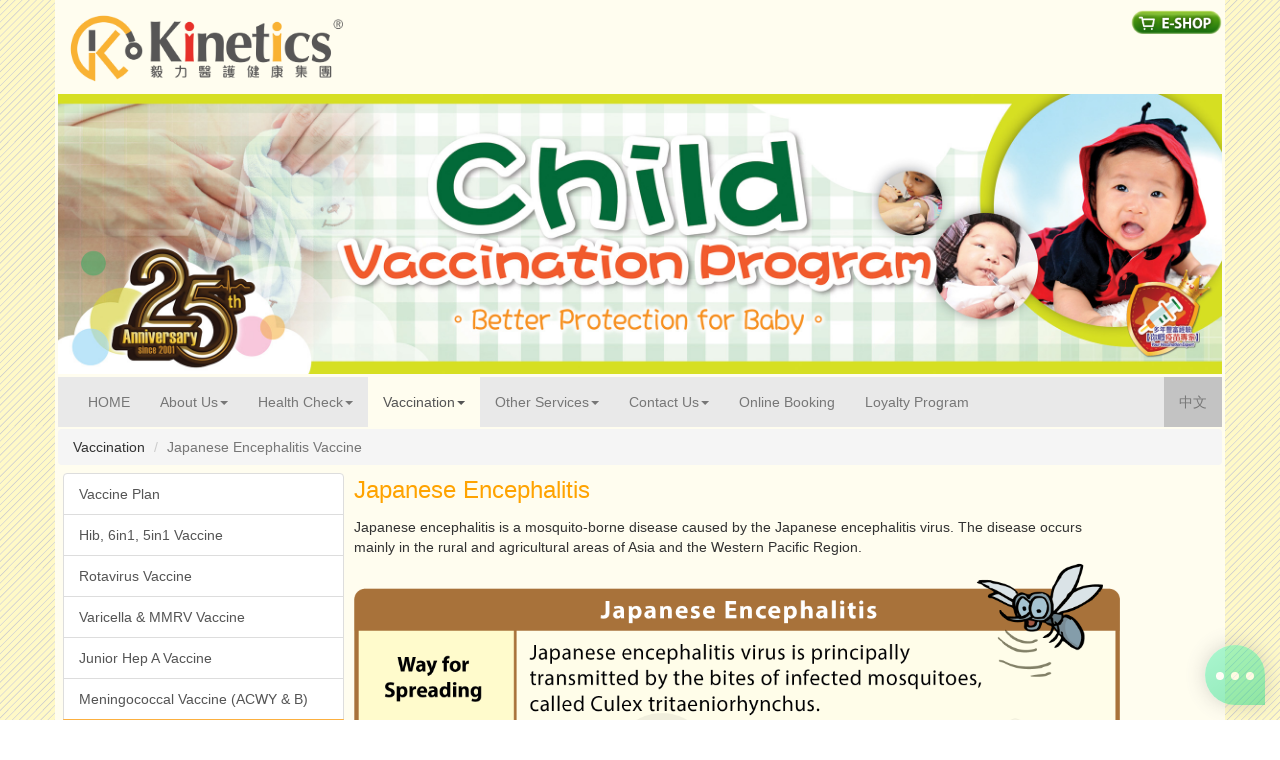

--- FILE ---
content_type: text/html
request_url: https://kinetics.hk/english/vaccine/baby/jap_encephalitis.html
body_size: 18181
content:
<!DOCTYPE html>
<html>
<link rel="SHORTCUT ICON" href="../../images/kinetics_icon.ico">
  <head>
    <meta charset="UTF-8">
	<meta http-equiv="X-UA-Compatible" content="IE=edge">
	<meta name="viewport" content="width=device-width, initial-scale=1">
	  
    <meta name="copyright" content="©Copyright 2018 毅力醫護健康集團 Kinetics Medical & Health Group">
    <meta name="description" content="Kinetics Medical & Health Group Co., Ltd was set up in 2001, in order to satisfy the market needs of  ‘Prevention of Disease’ at that time. Hong Kong people usually neglect their health and family life while they are striving for their career. We hope we can arouse the masses' concerns for health by different ways, and achieve the goals of ‘Perception, understanding of disease and resistance to disease’.">
    <meta name="keywords" content="kinetics, 毅力, health check, baby vaccine, Vaccination, Hepatitis A Vaccine, Japanese Encephalitis Vaccine, Junior Hep A Vaccine, special offer">
	  
    <title>Kinetics：Japanese Encephalitis Vaccine</title>
    <!-- Bootstrap -->
	<link href="../../css/bootstrap.css" rel="stylesheet">
	<link href="../../css/style.css" rel="stylesheet" type="text/css">
	
	<style type="text/css">
	body {
	background-image: url(../../images/bg-image.png);
}
    </style>
	  
	

	<!-- HTML5 shim and Respond.js for IE8 support of HTML5 elements and media queries -->
	<!-- WARNING: Respond.js doesn't work if you view the page via file:// -->
	<!--[if lt IE 9]>
		  <script src="https://oss.maxcdn.com/html5shiv/3.7.2/html5shiv.min.js"></script>
		  <script src="https://oss.maxcdn.com/respond/1.4.2/respond.min.js"></script>
		<![endif]-->
	  	  
<!-- Google Tag Manager -->
<script>(function(w,d,s,l,i){w[l]=w[l]||[];w[l].push({'gtm.start':
new Date().getTime(),event:'gtm.js'});var f=d.getElementsByTagName(s)[0],
j=d.createElement(s),dl=l!='dataLayer'?'&l='+l:'';j.async=true;j.src=
'https://www.googletagmanager.com/gtm.js?id='+i+dl;f.parentNode.insertBefore(j,f);
})(window,document,'script','dataLayer','GTM-WPQT5CW');</script>
<!-- End Google Tag Manager -->
	  
  </head>
  <body>
	  
<!-- Google Tag Manager (noscript) -->
<noscript><iframe src="https://www.googletagmanager.com/ns.html?id=GTM-WPQT5CW"
height="0" width="0" style="display:none;visibility:hidden"></iframe></noscript>
<!-- End Google Tag Manager (noscript) -->
	  
<div class="container mainpage-advtable">
  <div class="row">
    <div class="col-md-3 col-sm-9 col-xs-9"><a href="https://www.kinetics.hk/english/index.html"><img src="../../images/kinetics_logo_w380.png" class="img-responsive header img-small-logo" alt="Placeholder image"></a></div>
	<div class="col-md-9 col-sm-3 col-xs-3 e-shop"><a href="https://www.kinetics-eshop.hk" target="_blank"><img src="../../images/e-shop-icon.png" class="img-responsive header e-shop" alt="E-SHOP"></a></div>
</div>
	<img src="../../images/banner/pagetop-vc-01.jpg" class="img-responsive" alt="">
</div>
<div class="container navbar-main mainpage-advtable navbar-default2">
  <nav class="navbar navbar-default">
  
      <!-- Brand and toggle get grouped for better mobile display -->
      <div class="navbar-header">
        <button type="button" class="navbar-toggle collapsed" data-toggle="collapse" data-target="#defaultNavbar1" aria-expanded="false"><span class="sr-only">Toggle navigation</span><span class="icon-bar"></span><span class="icon-bar"></span><span class="icon-bar"></span></button>
       </div>
<!-- Collect the nav links, forms, and other content for toggling -->
<div class="collapse navbar-collapse navbar-default" id="defaultNavbar1">
        <ul class="nav navbar-nav">
          <li><a href="https://www.kinetics.hk/english/index.html" class="text-link">HOME<span class="sr-only">(current)</span></a></li>
          
          <li class="dropdown"><a href="#" class="dropdown-toggle" data-toggle="dropdown" role="button" aria-haspopup="true" aria-expanded="false">About Us<span class="caret"></span></a>
            <ul class="dropdown-menu">
              <li><a href="../../profile.html">Company Profile</a></li>
              <li><a href="../../award.html">Award & Recognition</a></li>
			  <li><a href="../../clinic.html">Our Centres</a></li>
			  <li><a href="../../address.html">Contact Us</a></li>
            </ul>
          </li>
		  <li class="dropdown"><a href="#" class="dropdown-toggle" data-toggle="dropdown" role="button" aria-haspopup="true" aria-expanded="false">Health Check<span class="caret"></span></a>
            <ul class="dropdown-menu">
              <li><a href="https://www.kinetics.hk/english/hc/annual/standard.html">Annual Health Check</a></li>
              <li><a href="https://www.kinetics.hk/english/hc/female.html">Female Health Check</a></li>
              <li><a href="https://www.kinetics.hk/english/hc/male.html">Male Health Check</a></li>
              <li><a href="https://www.kinetics.hk/english/hc/annual/30plus.html">30+ Male Female Health Check</a></li>
              <li><a href="https://www.kinetics.hk/english/hc/annual/50plus.html">50+ Male Female Health Check</a></li>
              <li><a href="https://www.kinetics.hk/english/hc/annual/elderly.html">Elderly Health Check</a></li>
			  <li><a href="https://www.kinetics.hk/english/hc/annual/executive.html">Executive Health Check</a></li>
              <li><a href="https://www.kinetics.hk/english/hc/pre_employ/clerical.html">Pre-Employment Health Check</a></li>
              <li><a href="https://www.kinetics.hk/english/hc/pre_employ/helper.html">Domestic Helper Profile</a></li>
              <li><a href="https://www.kinetics.hk/english/hc/pre_marital.html">Pre-Marital & Pre-Pregnat</a></li>
              <li><a href="https://www.kinetics.hk/english/hc/cancer.html">Cancer DNA Screening Test</a></li>
              <li><a href="https://www.kinetics.hk/english/hc/other/diabetes.html">Other Health Check</a></li>
              <li role="separator" class="divider"></li>
              <li><a href="https://www.kinetics.hk/english/hc/hctips.pdf" target="_blank">Health Check Tips</a></li>
            </ul>
          </li>
	      <li class="dropdown active"><a href="#" class="dropdown-toggle" data-toggle="dropdown" role="button" aria-haspopup="true" aria-expanded="false">Vaccination<span class="caret"></span></a>
            <ul class="dropdown-menu">
              <li><a href="https://www.kinetics.hk/english/vaccine/baby/plan.html">Baby &amp; Infant Vaccine</a></li>
              <li><a href="https://www.kinetics.hk/english/vaccine/hepatitis/vaccine.html">Hepatitis A &amp; Hepatitis B Vaccine</a></li>
              <li><a href="https://www.kinetics.hk/english/vaccine/hpv/vaccine.html">HPV Vaccine</a></li>
              <li><a href="https://www.kinetics.hk/english/vaccine/influenza.html">Influenza Vaccine</a></li>
              <li><a href="https://www.kinetics.hk/english/vaccine/pneumo.html">Pneumococcal Vaccine</a></li>
              <li><a href="https://www.kinetics.hk/english/vaccine/acwy.html">Meningococcal Vaccine (ACWY &amp; B)</a></li>
	 <li><a href="https://www.kinetics.hk/english/vaccine/baby/jap_encephalitis.html">Japanese Encephalitis Vaccine</a></li>
              <li><a href="https://www.kinetics.hk/english/vaccine/zoster.html">Zoster Vaccine</a></li>
              <li><a href="https://www.kinetics.hk/english/vaccine/rsv.html">Respiratory Syncytial Virus (RSV) Vaccine</a></li>
	 <li><a href="https://www.kinetics.hk/english/vaccine/other/tetanus.html">Other Vaccine</a></li>
              <li role="separator" class="divider"></li>
              <li><a href="vaccinetips.pdf" target="_blank">Vaccination Tips</a></li>
            </ul>
          </li>
		  <li class="dropdown"><a href="#" class="dropdown-toggle" data-toggle="dropdown" role="button" aria-haspopup="true" aria-expanded="false">Other Services<span class="caret"></span></a>
            <ul class="dropdown-menu">
              <li><a href="../../other/outreach.html">Outreach Service</a></li>
              <li><a href="../../other/seminar.html">Health Seminar</a></li>
              <li><a href="../../other/travel.html">Travel Health Advice</a></li>
            </ul>
          </li>
		  <li class="dropdown"><a href="#" class="dropdown-toggle" data-toggle="dropdown" role="button" aria-haspopup="true" aria-expanded="false">Contact Us<span class="caret"></span></a>
            <ul class="dropdown-menu">
              <li><a href="../../address.html">Clinic Address & Opening Hours</a></li>
              <li><a href="../../enquiry.html">Enquiry & Feedback</a></li>
            </ul>
          </li>
		  <li><a href="../../onlinebooking.html" class="text-link">Online Booking</a></li>
		  <li><a href="../../loyalty.html" class="text-link">Loyalty  Program</a></li>
        </ul>
		  
<ul class="nav navbar-nav navbar-right">
	      <li class="active-lang"><a href="https://www.kinetics.hk/vaccine/baby/jap_encephalitis.html">中文<span class="sr-only">(current)</span></a></li>
        </ul>
      <!-- /.navbar-collapse -->
    </div>
    <!-- /.container-fluid -->
  </nav>
	  </div>
<div class="container mainpage-advtable maintopbanner">
<ol class="breadcrumb path-location text-side-menu hidden-xs hidden-xss">
  <li class="breadcrumb-item">Vaccination</li>
  <li class="breadcrumb-item active">Japanese Encephalitis Vaccine</li>
</ol>
<ol class="breadcrumb path-location text-side-menu hidden-lg hidden-md hidden-sm">
  <li class="breadcrumb-item"><a href="plan.html">Vaccine Plan</a></li>
  <li class="breadcrumb-item"><a href="hib_6in1.html">Hib, 6in1, 5in1 Vaccine</a></li>
  <li class="breadcrumb-item"><a href="rota.html">Rotavirus Vaccine</a></li>
  <li class="breadcrumb-item"><a href="mmrv.html">Varicella & MMRV Vaccine</a></li>
  <li class="breadcrumb-item"><a href="jun_hepa.html">Junior Hep A Vaccine</a></li>
  <li class="breadcrumb-item"><a href="acwy.html">Meningococcal Vaccine (ACWY &amp; B)</a></li>
  <li class="breadcrumb-item active">Japanese Encephalitis Vaccine</li>
</ol>
	
<!-- Page Content -->
  <div class="container-fluid">
      <!-- Page Heading/Breadcrumbs -->
      <!-- Content Row -->
    <div class="row">
        <!-- Sidebar Column -->
        <div class="col-lg-3 col-md-3 col-sm-3 mb-4 text-side-menu col-xs-4 hidden-xs hidden-xss">
          <div class="list-group">
            <a href="plan.html" class="list-group-item">Vaccine Plan</a>
            <a href="hib_6in1.html" class="list-group-item">Hib, 6in1, 5in1 Vaccine</a>
            <a href="rota.html" class="list-group-item">Rotavirus Vaccine</a>
            <a href="mmrv.html" class="list-group-item">Varicella & MMRV Vaccine</a>
            <a href="jun_hepa.html" class="list-group-item">Junior Hep A Vaccine</a>
            <a href="acwy.html" class="list-group-item">Meningococcal Vaccine (ACWY & B)</a>
			<a href="jap_encephalitis.html" class="list-group-item active">Japanese Encephalitis Vaccine</a>
          </div>
        </div>
		  
		  
<!-- Content Column -->
		  
 <div class="col-lg-8 col-md-8 col-sm-8 col-xs-12 mb-4">
        <p class="text-orange text-17pt">Japanese Encephalitis</p>
        
         <p class="p">
			 Japanese encephalitis is a mosquito-borne disease caused by the Japanese encephalitis virus. The disease occurs mainly in the rural and agricultural areas of Asia and the Western Pacific Region.
			 <img src="https://www.kinetics.hk/english/vaccine/images/jev-01.png" alt="" class="img-responsive banner center-block">
            <br> 
           There is no specific treatment for this disease. Supportive therapy is the mainstay of treatment. The case-fatality rate can be as high as 30% among those with symptoms. Of those who survive, 20% – 30% suffer permanent intellectual, behavioural or neurological problems such as paralysis, recurrent seizures or inability to speak.<br><br>

To prevent contracting the disease, one should take general measures to prevent mosquito bites and avoid going to rural areas from dusk till dawn when the mosquitoes spreading this virus are most active. People planning to travel to areas in which Japanese encephalitis is endemic should take special note.
			 <img src="https://www.kinetics.hk/english/vaccine/images/jev-02.png" alt="" class="img-responsive banner center-block">
      </p>	
			<br />
                  
        </div>
            </div>		
		
           <!-- <div id="success"></div>-->
            <!-- For success/fail messages -->
            <!--  <button type="submit" class="btn btn-primary" id="sendMessageButton">送出</button>
          </form>      <br /> -->


	  
        </div>
    </div>
      <!-- /.row -->

<!-- /.container -->


<!--// 頁底制 -->
<div class="container hidden-xs hidden-xss">
  <div class="row">
    <div class="col-md-8 col-sm-8 col-xs-12"><p class="m-0 text-center text-white text-buttomtext footer"><a href="https://www.kinetics.hk/english/index.html" class="text-buttomtext">HOME</a> | <a href="https://www.kinetics.hk/english/profile.html" class="text-buttomtext">About Us</a> | <a href="https://www.kinetics.hk/english/hc_vaccine.html" class="text-buttomtext">Health Check</a> | <a href="https://www.kinetics.hk/english/hc_vaccine.html" class="text-buttomtext">Vaccination</a> | <a href="https://www.kinetics.hk/english/other/outreach.html" class="text-buttomtext">Other Service</a> |  <a href="https://www.kinetics.hk/english/privacypolicy.html" class="text-buttomtext">Privacy Policy</a> |  <a href="https://www.kinetics.hk/english/address.html" class="text-buttomtext">Contact Us</a> |  <a href="https://www.kinetics.hk/english/sitemap.html" class="text-buttomtext">Sitemap</a> |  <a href="https://www.kinetics.hk/english/recruit.html" class="text-buttomtext">Recruit</a></p>
	</div>
    <div class="col-md-2 col-sm-2 col-xs-6"><a href="https://www.facebook.com/kinetics.medical?ref=ts&amp;fref=ts" target="_blank"><img src="https://www.kinetics.hk/images/socialmedia-logo_fb.png" alt="" width="780" height="141" class="img-responsive footer img-right"></a></div>
    <div class="col-md-2 col-sm-2 col-xs-6"><a href="https://www.instagram.com/kineticsmedical" target="_blank"><img src="https://www.kinetics.hk/images/socialmedia-logo_ig.png" alt="" width="781" height="141" class="img-responsive footer img-right img-left"></a></div>
  </div>
</div>
<div class="container hidden-lg hidden-md hidden-sm ">
  <div class="row">
    <div class="col-md-8 col-sm-8 col-xs-12"><p class="m-0 text-center text-white text-buttomtext footer"><a href="https://www.kinetics.hk/english/index.html" class="text-buttomtext">HOME</a> | <a href="https://www.kinetics.hk/english/profile.html" class="text-buttomtext">About Us</a> | <a href="https://www.kinetics.hk/english/hc_vaccine.html" class="text-buttomtext">Health Check</a> | <a href="https://www.kinetics.hk/english/hc_vaccine.html" class="text-buttomtext">Vaccination</a> | <a href="https://www.kinetics.hk/other/english/outreach.html" class="text-buttomtext">Other Service</a> <br>
<a href="https://www.kinetics.hk/english/privacypolicy.html" class="text-buttomtext">Privacy Policy</a> |  <a href="https://www.kinetics.hk/english/address.html" class="text-buttomtext">Contact Us</a> |  <a href="https://www.kinetics.hk/english/sitemap.html" class="text-buttomtext">Sitemap</a> |  <a href="https://www.kinetics.hk/english/recruit.html" class="text-buttomtext">Recruit</a></p>
	</div>
    <div class="col-md-2 col-sm-2 col-xs-6"><a href="https://www.facebook.com/kinetics.medical?ref=ts&amp;fref=ts" target="_blank"><img src="https://www.kinetics.hk/images/socialmedia-logo_fb.png" alt="" width="780" height="141" class="img-responsive footer img-right"></a></div>
    <div class="col-md-2 col-sm-2 col-xs-6"><a href="https://www.instagram.com/kineticsmedical" target="_blank"><img src="https://www.kinetics.hk/images/socialmedia-logo_ig.png" alt="" width="781" height="141" class="img-responsive footer img-right img-left"></a></div>
  </div>
</div>
<!--// 頁底制END -->

<div class="container"><p class="m-0 text-center text-white text-copyright">Copyright &copy; 2018 毅力醫護健康集團 Kinetics Medical & Health Group 版權所有 不得轉載</p></div>
<!-- jQuery (necessary for Bootstrap's JavaScript plugins) --> 
	<script src="../../js/jquery-1.11.3.min.js"></script>

	<!-- Include all compiled plugins (below), or include individual files as needed --> 
	<script src="../../js/bootstrap.js"></script>

    <script>
  (function(i,s,o,g,r,a,m){i['GoogleAnalyticsObject']=r;i[r]=i[r]||function(){
  (i[r].q=i[r].q||[]).push(arguments)},i[r].l=1*new Date();a=s.createElement(o),
  m=s.getElementsByTagName(o)[0];a.async=1;a.src=g;m.parentNode.insertBefore(a,m)
  })(window,document,'script','//www.google-analytics.com/analytics.js','ga');
 
  ga('create', 'UA-42579312-1', 'kinetics.hk');
  ga('send', 'pageview');
 
</script>
	  
<!-- Start of Omnichat code -->
<script>var a=document.createElement('a');a.setAttribute('href','javascript:;');a.setAttribute('id','easychat-floating-button');var img=document.createElement('img');img.src='https://chat-plugin.easychat.co/icon.svg';a.appendChild(img);var span=document.createElement('span');span.setAttribute('id', 'easychat-unread-badge');span.setAttribute('style','display: none');var d1=document.createElement('div');d1.setAttribute('id','easychat-close-btn');d1.setAttribute('class','easychat-close-btn-close');var d2=document.createElement('div');d2.setAttribute('id','easychat-chat-dialog');d2.setAttribute('class','easychat-chat-dialog-close');var ifrm=document.createElement('iframe');ifrm.setAttribute('id','easychat-chat-dialog-iframe');ifrm.setAttribute('src','https://client-chat.easychat.co/?appkey=eyJ0eXAiOiJKV1QiLCJhbGciOiJIUzI1NiJ9.eyJ0ZWFtTmFtZSI6IktpbmV0aWNzIn0.UOX8h5BUAQqCYnziRRuPryh8evgOAjG_7VZ2L3sNRNk&lang=en');ifrm.style.width='100%';ifrm.style.height='100%';ifrm.style.frameborder='0';ifrm.style.scrolling='on';d2.appendChild(ifrm);document.body.appendChild(a);document.body.appendChild(span);document.body.appendChild(d1);document.body.appendChild(d2);</script><script src='https://chat-plugin.easychat.co/easychat.js'></script>
<!-- End of Omnichat code -->
	  
  </body>
</html>

--- FILE ---
content_type: text/css
request_url: https://kinetics.hk/english/css/style.css
body_size: 4163
content:
@charset "UTF-8";
.header {
	margin-bottom: 0.5em;
	margin-right: 0px;
	margin-top: 0.5em;
	margin-left: 0.5em;
}
.navbar-default {
	border-style: none;
	-webkit-box-shadow: 0px 0px;
	box-shadow: 0px 0px;
	color: #FFFFFF;
	background-color: #E9E9E9;
	padding-bottom: 0px;
}
.navbar-default2 {
	border-style: none;
	color: #FFFFFF;
}
.navbar-default .navbar-nav > .active > a {
	background-color: #FFFDEF;
}
.news {
	margin-top: 1em;
	padding-bottom: 0px;
}
.banner {
	padding-top: 3px;
	padding-bottom: 3px;
	/* [disabled]border-color: #C5C5C5; */
	/* [disabled]border-style: solid; */
	/* [disabled]border-width: thick; */
}
.text-copyright {
	text-align: center;
	font-size: x-small;
	color: #686868;
}
.text-buttomtext {
	color: #000000;
	text-align: center;
	margin-top: 0.7rem;
	font-size: 12px;
}
.mainpage-advtable {
	background-color: #FFFDEF;
	top: auto;
	padding-top: 3px;
	padding-right: 3px;
	padding-left: 3px;
}
.footer {
	padding-top: 5px;
	font-size: 14px;
}
.maintopbanner {
	padding-bottom: 0.5em;
	padding-top: 2.5em;
}
.navbar-main {
	padding-bottom: 0px;
	margin-bottom: -46px;
}
.text-link {
	color: #FFFFFF;
}
.e-shop {
	float: right;
	width: 102px;
}
.active-lang {
	background-color: #C3C3C3;
}
.carousel-location {
	bottom: 0em;
}
.socialmedia-logo {
}
.img-right {
	float: right;
}
.container.mainpage-advtable.maintopbanner #carousel1 .carousel-indicators {
	margin-bottom: -10px;
}
.subsub-menu {
	background-color: #FFFCEE;
}

@media (max-width: 991px){
.text-buttomtext {
	font-size: 1.2rem;
}
.navbar.navbar-default #defaultNavbar1 .nav.navbar-nav {
	-webkit-box-shadow: 0px 0px;
	box-shadow: 0px 0px;
	text-decoration: none;
	vertical-align: text-bottom;
	padding-left: 0px;
	font-size: x-small;
	text-indent: -11px;
}
.container.mainpage-advtable.maintopbanner #carousel1 .carousel-indicators {
	padding-top: 0px;
	margin-bottom: -15px;
}
.container.navbar-main.mainpage-advtable.navbar-default2 .navbar.navbar-default #defaultNavbar1 {
	font-size: 10px;
}
}



@media (max-width: 767px){
.text-buttomtext {
	font-size: medium;
}
.col-md-2.col-sm-2.col-xs-6 a .img-responsive.footer.img-right {
	width: 18vmax;
}
.img-left {
	float: left;
}
.h2-down {
	padding-left: 0px;
}
.h2-up {
}
.nav.navbar-nav .active a {
	font-size: medium;
}
.nav.navbar-nav li .text-link {
	font-size: medium;
}
.nav.navbar-nav .dropdown .dropdown-toggle {
	font-size: medium;
}
.nav.navbar-nav.navbar-right .active-lang a {
	font-size: medium;
}
}
.path-location {
	margin-top: -7px;
	margin-bottom: 8px;
}
.path-location-subsub {
	margin-top: -15px;
	margin-bottom: 8px;
}
.text-orange {
	color: #FFA300;
	font-size: x-large;
}
.text-orange2 {
	color: #6D4500;
	font-size: xx-large;
}
.text-red {
	color: #C00229;
	font-size: xx-large;
}
.text-p-subtitle {
	color: #752500;
	font-size: medium;
}
.text-leaflet {
	font-size: small;
	text-align: center;
}
.col-lg-3.mb-4 .list-group .list-group-item.active {
	background-color: #FCB040;
	border-color: #FCB040;
}


@media (max-width: 432px){

.text-side-menu {
	font-size: 12px;
	min-height: 0px;
	letter-spacing: 0em;
}
.text-leaflet-xs {
}
.text-buttomtext {
	font-size: small;
}
.text-small-size {
	font-size: xx-small;
}
.text-small-size2 {
	font-size: small;
}
.row .col-lg-6 .text-red.address {
	font-size: large;
}
.row .col-lg-6 .text-orange.address {
	font-size: large;
}
.col-lg-6 .address.text-blue strong {
	font-size: large;
}
.text-17pt {
	font-size: 17pt;
}
}
.h2-up {
	padding-top: 0px;
	padding-bottom: 3px;
	margin-top: -1px;
}
.dropdown-css {
	padding-top: 9px;
	float: right;
	padding-right: 11px;
}
.youtube-size {
	max-width: 259px;
}
.address {
	font-size: x-large;
}
.text-blue {
	color: #4532C8;
}
.text-tnc {
	font-size: x-small;
}
.text-red-star {
	color: #FF0004;
}
.text-menu {
	font-size: small;
}
.text-18pt {
	font-size: 17pt;
}
.img-small-logo {
	width: 300px;
}
.subpage-size {
	margin-bottom: -20px;
	margin-top: -36px;
}
.text-write {
	color: #FFFFFF;
}
.table-size70 {
	width: 70%;
}
.text-20pt {
	font-size: 31px;
}

@media (max-width:1199px){
.container.navbar-main.mainpage-advtable.navbar-default2 .navbar.navbar-default #defaultNavbar1 {
	font-size: 12px;
}
}


--- FILE ---
content_type: text/plain
request_url: https://www.google-analytics.com/j/collect?v=1&_v=j102&a=1445848436&t=pageview&_s=1&dl=https%3A%2F%2Fkinetics.hk%2Fenglish%2Fvaccine%2Fbaby%2Fjap_encephalitis.html&ul=en-us%40posix&dt=Kinetics%EF%BC%9AJapanese%20Encephalitis%20Vaccine&sr=1280x720&vp=1280x720&_u=IADAAAABAAAAACAAI~&jid=2021293741&gjid=97156439&cid=358881941.1768783486&tid=UA-42579312-1&_gid=1936676311.1768783487&_r=1&_slc=1&z=1304423874
body_size: -561
content:
2,cG-59CBHBWC1S